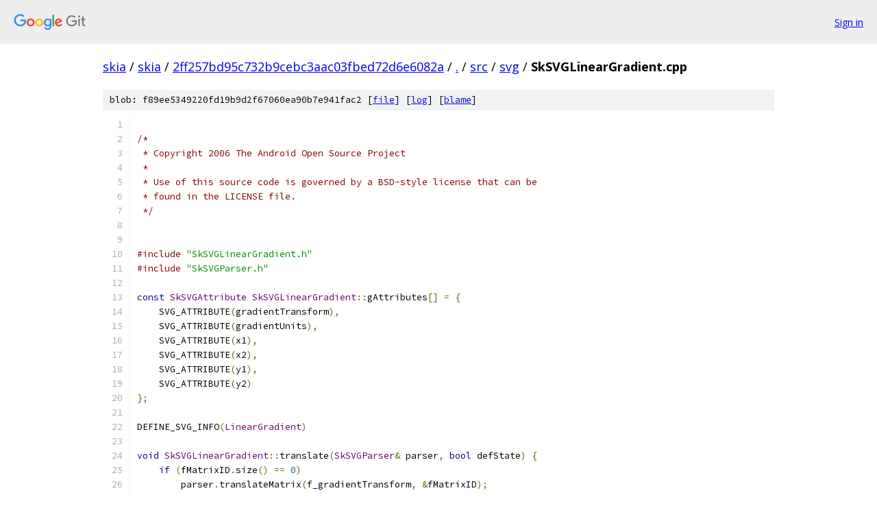

--- FILE ---
content_type: text/html; charset=utf-8
request_url: https://skia.googlesource.com/skia/+/2ff257bd95c732b9cebc3aac03fbed72d6e6082a/src/svg/SkSVGLinearGradient.cpp
body_size: 1886
content:
<!DOCTYPE html><html lang="en"><head><meta charset="utf-8"><meta name="viewport" content="width=device-width, initial-scale=1"><title>src/svg/SkSVGLinearGradient.cpp - skia - Git at Google</title><link rel="stylesheet" type="text/css" href="/+static/base.css"><link rel="stylesheet" type="text/css" href="/+static/prettify/prettify.css"><!-- default customHeadTagPart --></head><body class="Site"><header class="Site-header"><div class="Header"><a class="Header-image" href="/"><img src="//www.gstatic.com/images/branding/lockups/2x/lockup_git_color_108x24dp.png" width="108" height="24" alt="Google Git"></a><div class="Header-menu"> <a class="Header-menuItem" href="https://accounts.google.com/AccountChooser?faa=1&amp;continue=https://skia.googlesource.com/login/skia/%2B/2ff257bd95c732b9cebc3aac03fbed72d6e6082a/src/svg/SkSVGLinearGradient.cpp">Sign in</a> </div></div></header><div class="Site-content"><div class="Container "><div class="Breadcrumbs"><a class="Breadcrumbs-crumb" href="/?format=HTML">skia</a> / <a class="Breadcrumbs-crumb" href="/skia/">skia</a> / <a class="Breadcrumbs-crumb" href="/skia/+/2ff257bd95c732b9cebc3aac03fbed72d6e6082a">2ff257bd95c732b9cebc3aac03fbed72d6e6082a</a> / <a class="Breadcrumbs-crumb" href="/skia/+/2ff257bd95c732b9cebc3aac03fbed72d6e6082a/">.</a> / <a class="Breadcrumbs-crumb" href="/skia/+/2ff257bd95c732b9cebc3aac03fbed72d6e6082a/src">src</a> / <a class="Breadcrumbs-crumb" href="/skia/+/2ff257bd95c732b9cebc3aac03fbed72d6e6082a/src/svg">svg</a> / <span class="Breadcrumbs-crumb">SkSVGLinearGradient.cpp</span></div><div class="u-sha1 u-monospace BlobSha1">blob: f89ee5349220fd19b9d2f67060ea90b7e941fac2 [<a href="/skia/+/2ff257bd95c732b9cebc3aac03fbed72d6e6082a/src/svg/SkSVGLinearGradient.cpp">file</a>] [<a href="/skia/+log/2ff257bd95c732b9cebc3aac03fbed72d6e6082a/src/svg/SkSVGLinearGradient.cpp">log</a>] [<a href="/skia/+blame/2ff257bd95c732b9cebc3aac03fbed72d6e6082a/src/svg/SkSVGLinearGradient.cpp">blame</a>]</div><table class="FileContents"><tr class="u-pre u-monospace FileContents-line"><td class="u-lineNum u-noSelect FileContents-lineNum" data-line-number="1"></td><td class="FileContents-lineContents" id="1"></td></tr><tr class="u-pre u-monospace FileContents-line"><td class="u-lineNum u-noSelect FileContents-lineNum" data-line-number="2"></td><td class="FileContents-lineContents" id="2"><span class="com">/*</span></td></tr><tr class="u-pre u-monospace FileContents-line"><td class="u-lineNum u-noSelect FileContents-lineNum" data-line-number="3"></td><td class="FileContents-lineContents" id="3"><span class="com"> * Copyright 2006 The Android Open Source Project</span></td></tr><tr class="u-pre u-monospace FileContents-line"><td class="u-lineNum u-noSelect FileContents-lineNum" data-line-number="4"></td><td class="FileContents-lineContents" id="4"><span class="com"> *</span></td></tr><tr class="u-pre u-monospace FileContents-line"><td class="u-lineNum u-noSelect FileContents-lineNum" data-line-number="5"></td><td class="FileContents-lineContents" id="5"><span class="com"> * Use of this source code is governed by a BSD-style license that can be</span></td></tr><tr class="u-pre u-monospace FileContents-line"><td class="u-lineNum u-noSelect FileContents-lineNum" data-line-number="6"></td><td class="FileContents-lineContents" id="6"><span class="com"> * found in the LICENSE file.</span></td></tr><tr class="u-pre u-monospace FileContents-line"><td class="u-lineNum u-noSelect FileContents-lineNum" data-line-number="7"></td><td class="FileContents-lineContents" id="7"><span class="com"> */</span></td></tr><tr class="u-pre u-monospace FileContents-line"><td class="u-lineNum u-noSelect FileContents-lineNum" data-line-number="8"></td><td class="FileContents-lineContents" id="8"></td></tr><tr class="u-pre u-monospace FileContents-line"><td class="u-lineNum u-noSelect FileContents-lineNum" data-line-number="9"></td><td class="FileContents-lineContents" id="9"></td></tr><tr class="u-pre u-monospace FileContents-line"><td class="u-lineNum u-noSelect FileContents-lineNum" data-line-number="10"></td><td class="FileContents-lineContents" id="10"><span class="com">#include</span><span class="pln"> </span><span class="str">&quot;SkSVGLinearGradient.h&quot;</span></td></tr><tr class="u-pre u-monospace FileContents-line"><td class="u-lineNum u-noSelect FileContents-lineNum" data-line-number="11"></td><td class="FileContents-lineContents" id="11"><span class="com">#include</span><span class="pln"> </span><span class="str">&quot;SkSVGParser.h&quot;</span></td></tr><tr class="u-pre u-monospace FileContents-line"><td class="u-lineNum u-noSelect FileContents-lineNum" data-line-number="12"></td><td class="FileContents-lineContents" id="12"></td></tr><tr class="u-pre u-monospace FileContents-line"><td class="u-lineNum u-noSelect FileContents-lineNum" data-line-number="13"></td><td class="FileContents-lineContents" id="13"><span class="kwd">const</span><span class="pln"> </span><span class="typ">SkSVGAttribute</span><span class="pln"> </span><span class="typ">SkSVGLinearGradient</span><span class="pun">::</span><span class="pln">gAttributes</span><span class="pun">[]</span><span class="pln"> </span><span class="pun">=</span><span class="pln"> </span><span class="pun">{</span></td></tr><tr class="u-pre u-monospace FileContents-line"><td class="u-lineNum u-noSelect FileContents-lineNum" data-line-number="14"></td><td class="FileContents-lineContents" id="14"><span class="pln">    SVG_ATTRIBUTE</span><span class="pun">(</span><span class="pln">gradientTransform</span><span class="pun">),</span></td></tr><tr class="u-pre u-monospace FileContents-line"><td class="u-lineNum u-noSelect FileContents-lineNum" data-line-number="15"></td><td class="FileContents-lineContents" id="15"><span class="pln">    SVG_ATTRIBUTE</span><span class="pun">(</span><span class="pln">gradientUnits</span><span class="pun">),</span></td></tr><tr class="u-pre u-monospace FileContents-line"><td class="u-lineNum u-noSelect FileContents-lineNum" data-line-number="16"></td><td class="FileContents-lineContents" id="16"><span class="pln">    SVG_ATTRIBUTE</span><span class="pun">(</span><span class="pln">x1</span><span class="pun">),</span></td></tr><tr class="u-pre u-monospace FileContents-line"><td class="u-lineNum u-noSelect FileContents-lineNum" data-line-number="17"></td><td class="FileContents-lineContents" id="17"><span class="pln">    SVG_ATTRIBUTE</span><span class="pun">(</span><span class="pln">x2</span><span class="pun">),</span></td></tr><tr class="u-pre u-monospace FileContents-line"><td class="u-lineNum u-noSelect FileContents-lineNum" data-line-number="18"></td><td class="FileContents-lineContents" id="18"><span class="pln">    SVG_ATTRIBUTE</span><span class="pun">(</span><span class="pln">y1</span><span class="pun">),</span></td></tr><tr class="u-pre u-monospace FileContents-line"><td class="u-lineNum u-noSelect FileContents-lineNum" data-line-number="19"></td><td class="FileContents-lineContents" id="19"><span class="pln">    SVG_ATTRIBUTE</span><span class="pun">(</span><span class="pln">y2</span><span class="pun">)</span></td></tr><tr class="u-pre u-monospace FileContents-line"><td class="u-lineNum u-noSelect FileContents-lineNum" data-line-number="20"></td><td class="FileContents-lineContents" id="20"><span class="pun">};</span></td></tr><tr class="u-pre u-monospace FileContents-line"><td class="u-lineNum u-noSelect FileContents-lineNum" data-line-number="21"></td><td class="FileContents-lineContents" id="21"></td></tr><tr class="u-pre u-monospace FileContents-line"><td class="u-lineNum u-noSelect FileContents-lineNum" data-line-number="22"></td><td class="FileContents-lineContents" id="22"><span class="pln">DEFINE_SVG_INFO</span><span class="pun">(</span><span class="typ">LinearGradient</span><span class="pun">)</span></td></tr><tr class="u-pre u-monospace FileContents-line"><td class="u-lineNum u-noSelect FileContents-lineNum" data-line-number="23"></td><td class="FileContents-lineContents" id="23"></td></tr><tr class="u-pre u-monospace FileContents-line"><td class="u-lineNum u-noSelect FileContents-lineNum" data-line-number="24"></td><td class="FileContents-lineContents" id="24"><span class="kwd">void</span><span class="pln"> </span><span class="typ">SkSVGLinearGradient</span><span class="pun">::</span><span class="pln">translate</span><span class="pun">(</span><span class="typ">SkSVGParser</span><span class="pun">&amp;</span><span class="pln"> parser</span><span class="pun">,</span><span class="pln"> </span><span class="kwd">bool</span><span class="pln"> defState</span><span class="pun">)</span><span class="pln"> </span><span class="pun">{</span></td></tr><tr class="u-pre u-monospace FileContents-line"><td class="u-lineNum u-noSelect FileContents-lineNum" data-line-number="25"></td><td class="FileContents-lineContents" id="25"><span class="pln">    </span><span class="kwd">if</span><span class="pln"> </span><span class="pun">(</span><span class="pln">fMatrixID</span><span class="pun">.</span><span class="pln">size</span><span class="pun">()</span><span class="pln"> </span><span class="pun">==</span><span class="pln"> </span><span class="lit">0</span><span class="pun">)</span></td></tr><tr class="u-pre u-monospace FileContents-line"><td class="u-lineNum u-noSelect FileContents-lineNum" data-line-number="26"></td><td class="FileContents-lineContents" id="26"><span class="pln">        parser</span><span class="pun">.</span><span class="pln">translateMatrix</span><span class="pun">(</span><span class="pln">f_gradientTransform</span><span class="pun">,</span><span class="pln"> </span><span class="pun">&amp;</span><span class="pln">fMatrixID</span><span class="pun">);</span></td></tr><tr class="u-pre u-monospace FileContents-line"><td class="u-lineNum u-noSelect FileContents-lineNum" data-line-number="27"></td><td class="FileContents-lineContents" id="27"><span class="pln">    parser</span><span class="pun">.</span><span class="pln">_startElement</span><span class="pun">(</span><span class="str">&quot;linearGradient&quot;</span><span class="pun">);</span></td></tr><tr class="u-pre u-monospace FileContents-line"><td class="u-lineNum u-noSelect FileContents-lineNum" data-line-number="28"></td><td class="FileContents-lineContents" id="28"><span class="pln">    </span><span class="kwd">if</span><span class="pln"> </span><span class="pun">(</span><span class="pln">fMatrixID</span><span class="pun">.</span><span class="pln">size</span><span class="pun">()</span><span class="pln"> </span><span class="pun">&gt;</span><span class="pln"> </span><span class="lit">0</span><span class="pun">)</span></td></tr><tr class="u-pre u-monospace FileContents-line"><td class="u-lineNum u-noSelect FileContents-lineNum" data-line-number="29"></td><td class="FileContents-lineContents" id="29"><span class="pln">        parser</span><span class="pun">.</span><span class="pln">_addAttribute</span><span class="pun">(</span><span class="str">&quot;matrix&quot;</span><span class="pun">,</span><span class="pln"> fMatrixID</span><span class="pun">);</span></td></tr><tr class="u-pre u-monospace FileContents-line"><td class="u-lineNum u-noSelect FileContents-lineNum" data-line-number="30"></td><td class="FileContents-lineContents" id="30"><span class="pln">    INHERITED</span><span class="pun">::</span><span class="pln">translateGradientUnits</span><span class="pun">(</span><span class="pln">f_gradientUnits</span><span class="pun">);</span></td></tr><tr class="u-pre u-monospace FileContents-line"><td class="u-lineNum u-noSelect FileContents-lineNum" data-line-number="31"></td><td class="FileContents-lineContents" id="31"><span class="pln">    </span><span class="typ">SkString</span><span class="pln"> points</span><span class="pun">;</span></td></tr><tr class="u-pre u-monospace FileContents-line"><td class="u-lineNum u-noSelect FileContents-lineNum" data-line-number="32"></td><td class="FileContents-lineContents" id="32"><span class="pln">    points</span><span class="pun">.</span><span class="pln">appendUnichar</span><span class="pun">(</span><span class="str">&#39;[&#39;</span><span class="pun">);</span></td></tr><tr class="u-pre u-monospace FileContents-line"><td class="u-lineNum u-noSelect FileContents-lineNum" data-line-number="33"></td><td class="FileContents-lineContents" id="33"><span class="pln">    points</span><span class="pun">.</span><span class="pln">append</span><span class="pun">(</span><span class="pln">f_x1</span><span class="pun">);</span></td></tr><tr class="u-pre u-monospace FileContents-line"><td class="u-lineNum u-noSelect FileContents-lineNum" data-line-number="34"></td><td class="FileContents-lineContents" id="34"><span class="pln">    points</span><span class="pun">.</span><span class="pln">appendUnichar</span><span class="pun">(</span><span class="str">&#39;,&#39;</span><span class="pun">);</span></td></tr><tr class="u-pre u-monospace FileContents-line"><td class="u-lineNum u-noSelect FileContents-lineNum" data-line-number="35"></td><td class="FileContents-lineContents" id="35"><span class="pln">    points</span><span class="pun">.</span><span class="pln">append</span><span class="pun">(</span><span class="pln">f_y1</span><span class="pun">);</span></td></tr><tr class="u-pre u-monospace FileContents-line"><td class="u-lineNum u-noSelect FileContents-lineNum" data-line-number="36"></td><td class="FileContents-lineContents" id="36"><span class="pln">    points</span><span class="pun">.</span><span class="pln">appendUnichar</span><span class="pun">(</span><span class="str">&#39;,&#39;</span><span class="pun">);</span></td></tr><tr class="u-pre u-monospace FileContents-line"><td class="u-lineNum u-noSelect FileContents-lineNum" data-line-number="37"></td><td class="FileContents-lineContents" id="37"><span class="pln">    points</span><span class="pun">.</span><span class="pln">append</span><span class="pun">(</span><span class="pln">f_x2</span><span class="pun">);</span></td></tr><tr class="u-pre u-monospace FileContents-line"><td class="u-lineNum u-noSelect FileContents-lineNum" data-line-number="38"></td><td class="FileContents-lineContents" id="38"><span class="pln">    points</span><span class="pun">.</span><span class="pln">appendUnichar</span><span class="pun">(</span><span class="str">&#39;,&#39;</span><span class="pun">);</span></td></tr><tr class="u-pre u-monospace FileContents-line"><td class="u-lineNum u-noSelect FileContents-lineNum" data-line-number="39"></td><td class="FileContents-lineContents" id="39"><span class="pln">    points</span><span class="pun">.</span><span class="pln">append</span><span class="pun">(</span><span class="pln">f_y2</span><span class="pun">);</span></td></tr><tr class="u-pre u-monospace FileContents-line"><td class="u-lineNum u-noSelect FileContents-lineNum" data-line-number="40"></td><td class="FileContents-lineContents" id="40"><span class="pln">    points</span><span class="pun">.</span><span class="pln">appendUnichar</span><span class="pun">(</span><span class="str">&#39;]&#39;</span><span class="pun">);</span></td></tr><tr class="u-pre u-monospace FileContents-line"><td class="u-lineNum u-noSelect FileContents-lineNum" data-line-number="41"></td><td class="FileContents-lineContents" id="41"><span class="pln">    parser</span><span class="pun">.</span><span class="pln">_addAttribute</span><span class="pun">(</span><span class="str">&quot;points&quot;</span><span class="pun">,</span><span class="pln"> points</span><span class="pun">.</span><span class="pln">c_str</span><span class="pun">());</span></td></tr><tr class="u-pre u-monospace FileContents-line"><td class="u-lineNum u-noSelect FileContents-lineNum" data-line-number="42"></td><td class="FileContents-lineContents" id="42"><span class="pln">    INHERITED</span><span class="pun">::</span><span class="pln">translate</span><span class="pun">(</span><span class="pln">parser</span><span class="pun">,</span><span class="pln"> defState</span><span class="pun">);</span></td></tr><tr class="u-pre u-monospace FileContents-line"><td class="u-lineNum u-noSelect FileContents-lineNum" data-line-number="43"></td><td class="FileContents-lineContents" id="43"><span class="pln">    parser</span><span class="pun">.</span><span class="pln">_endElement</span><span class="pun">();</span></td></tr><tr class="u-pre u-monospace FileContents-line"><td class="u-lineNum u-noSelect FileContents-lineNum" data-line-number="44"></td><td class="FileContents-lineContents" id="44"><span class="pun">}</span></td></tr></table><script nonce="87FSuBZ4VJVBef8dJ7DZfg">for (let lineNumEl of document.querySelectorAll('td.u-lineNum')) {lineNumEl.onclick = () => {window.location.hash = `#${lineNumEl.getAttribute('data-line-number')}`;};}</script></div> <!-- Container --></div> <!-- Site-content --><footer class="Site-footer"><div class="Footer"><span class="Footer-poweredBy">Powered by <a href="https://gerrit.googlesource.com/gitiles/">Gitiles</a>| <a href="https://policies.google.com/privacy">Privacy</a>| <a href="https://policies.google.com/terms">Terms</a></span><span class="Footer-formats"><a class="u-monospace Footer-formatsItem" href="?format=TEXT">txt</a> <a class="u-monospace Footer-formatsItem" href="?format=JSON">json</a></span></div></footer></body></html>